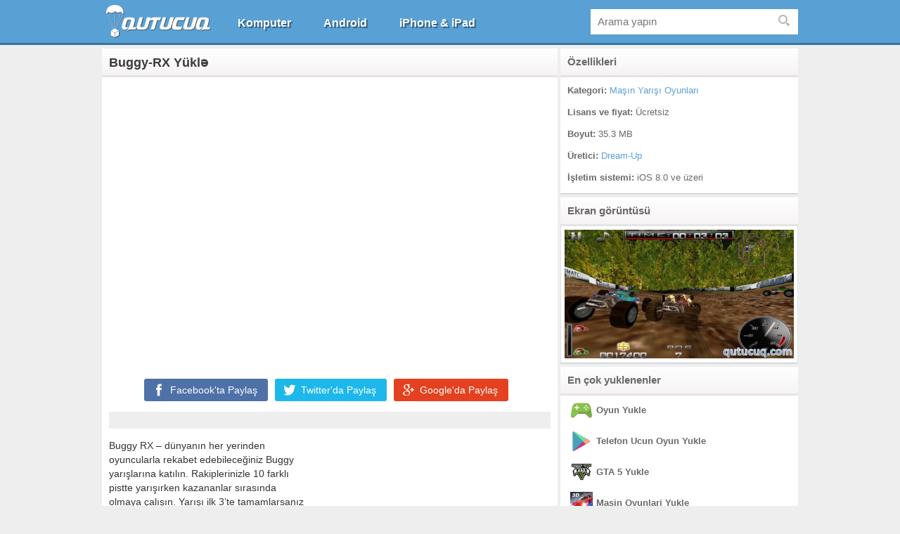

--- FILE ---
content_type: text/html; charset=utf-8
request_url: https://qutucuq.com/buggy-rx-yukl%C9%99/
body_size: 8260
content:
<!doctype html>
<html lang="tr-TR" translate="no">
<head>
	
	<meta name="viewport" content="width=device-width, initial-scale=1.0">
	<meta name="theme-color" content="#36749d">
	<meta name="google" content="notranslate">
	<link rel="shortcut icon" href="https://qutucuq.com/favicon.ico" type="image/x-icon" />
	<link rel="stylesheet" href="https://qutucuq.com/wp-content/themes/qutucuq/style.min.css?ver=1.11" type="text/css" media="screen" />	
	<script async src="//pagead2.googlesyndication.com/pagead/js/adsbygoogle.js"></script>
	<script>(adsbygoogle = window.adsbygoogle || []).push({google_ad_client: "ca-pub-4247518854738202",enable_page_level_ads: true});</script>
	<!--[if IE]><script src="https://cdnjs.cloudflare.com/ajax/libs/html5shiv/3.7.3/html5shiv.min.js"></script><![endif]-->
	<!-- Google tag (gtag.js) -->
	<script async src="https://www.googletagmanager.com/gtag/js?id=G-M35E69F8PF"></script>
	<script>
	  window.dataLayer = window.dataLayer || [];
	  function gtag(){dataLayer.push(arguments);}
	  gtag('js', new Date());

	  gtag('config', 'G-M35E69F8PF');
	</script>
	<link rel="dns-prefetch" href="//www.googletagmanager.com">
	<link rel="dns-prefetch" href="//www.google-analytics.com">
	<link rel="dns-prefetch" href="//fonts.gstatic.com">
	<link rel="dns-prefetch" href="//fonts.googleapis.com">	

	<style>img:is([sizes="auto" i], [sizes^="auto," i]) { contain-intrinsic-size: 3000px 1500px }</style>
	
		<!-- All in One SEO 4.8.4.1 - aioseo.com -->
		<title>Buggy-RX Yüklə - Proqramlar, Oyunlar, Pulsuz Yüklə!</title>
	<meta name="description" content="Buggy RX - dünyanın her yerinden oyuncularla rekabet edebileceğiniz Buggy yarışlarına katılın. Rakiplerinizle 10 farklı pistte yarışırken kazananlar sırasında olmaya çalışın. Yarışı ilk 3&#039;te tamamlarsanız para ödülüne sahip olacaksınız. Birinci gelirseniz sizi ek bir bonus da bekliyor. Her yarışın puanı kaydedilir ve sürekli puanınızı yükselterek dünya sıralamasına girebilirsiniz. Yarışlara katılmadan önce isterseniz Eğitim modunu geçme" />
	<meta name="robots" content="max-image-preview:large" />
	<meta name="author" content="user"/>
	<link rel="canonical" href="https://qutucuq.com/buggy-rx-yukl%c9%99/" />
	<meta name="generator" content="All in One SEO (AIOSEO) 4.8.4.1" />
		<meta property="og:locale" content="tr_TR" />
		<meta property="og:site_name" content="Proqramlar, Oyunlar, Pulsuz Yüklə! -" />
		<meta property="og:type" content="article" />
		<meta property="og:title" content="Buggy-RX Yüklə - Proqramlar, Oyunlar, Pulsuz Yüklə!" />
		<meta property="og:description" content="Buggy RX - dünyanın her yerinden oyuncularla rekabet edebileceğiniz Buggy yarışlarına katılın. Rakiplerinizle 10 farklı pistte yarışırken kazananlar sırasında olmaya çalışın. Yarışı ilk 3&#039;te tamamlarsanız para ödülüne sahip olacaksınız. Birinci gelirseniz sizi ek bir bonus da bekliyor. Her yarışın puanı kaydedilir ve sürekli puanınızı yükselterek dünya sıralamasına girebilirsiniz. Yarışlara katılmadan önce isterseniz Eğitim modunu geçme" />
		<meta property="og:url" content="https://qutucuq.com/buggy-rx-yukl%c9%99/" />
		<meta property="article:published_time" content="2021-03-17T17:15:01+00:00" />
		<meta property="article:modified_time" content="2021-03-17T17:15:01+00:00" />
		<meta name="twitter:card" content="summary" />
		<meta name="twitter:title" content="Buggy-RX Yüklə - Proqramlar, Oyunlar, Pulsuz Yüklə!" />
		<meta name="twitter:description" content="Buggy RX - dünyanın her yerinden oyuncularla rekabet edebileceğiniz Buggy yarışlarına katılın. Rakiplerinizle 10 farklı pistte yarışırken kazananlar sırasında olmaya çalışın. Yarışı ilk 3&#039;te tamamlarsanız para ödülüne sahip olacaksınız. Birinci gelirseniz sizi ek bir bonus da bekliyor. Her yarışın puanı kaydedilir ve sürekli puanınızı yükselterek dünya sıralamasına girebilirsiniz. Yarışlara katılmadan önce isterseniz Eğitim modunu geçme" />
		<script type="application/ld+json" class="aioseo-schema">
			{"@context":"https:\/\/schema.org","@graph":[{"@type":"BlogPosting","@id":"https:\/\/qutucuq.com\/buggy-rx-yukl%c9%99\/#blogposting","name":"Buggy-RX Y\u00fckl\u0259 - Proqramlar, Oyunlar, Pulsuz Y\u00fckl\u0259!","headline":"Buggy-RX Y\u00fckl\u0259","author":{"@id":"https:\/\/qutucuq.com\/author\/user\/#author"},"publisher":{"@id":"https:\/\/qutucuq.com\/#organization"},"image":{"@type":"ImageObject","url":"https:\/\/qutucuq.com\/wp-content\/uploads\/2018\/07\/Buggy-RX-logo.jpg","width":66,"height":66},"datePublished":"2021-03-17T21:15:01+04:00","dateModified":"2021-03-17T21:15:01+04:00","inLanguage":"tr-TR","mainEntityOfPage":{"@id":"https:\/\/qutucuq.com\/buggy-rx-yukl%c9%99\/#webpage"},"isPartOf":{"@id":"https:\/\/qutucuq.com\/buggy-rx-yukl%c9%99\/#webpage"},"articleSection":"Ma\u015f\u0131n Yar\u0131\u015f\u0131 Oyunlar\u0131"},{"@type":"BreadcrumbList","@id":"https:\/\/qutucuq.com\/buggy-rx-yukl%c9%99\/#breadcrumblist","itemListElement":[{"@type":"ListItem","@id":"https:\/\/qutucuq.com#listItem","position":1,"name":"Ev","item":"https:\/\/qutucuq.com","nextItem":{"@type":"ListItem","@id":"https:\/\/qutucuq.com\/iphone-ipad\/#listItem","name":"iPhone &amp; iPad"}},{"@type":"ListItem","@id":"https:\/\/qutucuq.com\/iphone-ipad\/#listItem","position":2,"name":"iPhone &amp; iPad","item":"https:\/\/qutucuq.com\/iphone-ipad\/","nextItem":{"@type":"ListItem","@id":"https:\/\/qutucuq.com\/iphone-ipad\/oyunlar\/#listItem","name":"iPhone &amp; iPad \u00fc\u00e7\u00fcn Oyunlar"},"previousItem":{"@type":"ListItem","@id":"https:\/\/qutucuq.com#listItem","name":"Ev"}},{"@type":"ListItem","@id":"https:\/\/qutucuq.com\/iphone-ipad\/oyunlar\/#listItem","position":3,"name":"iPhone &amp; iPad \u00fc\u00e7\u00fcn Oyunlar","item":"https:\/\/qutucuq.com\/iphone-ipad\/oyunlar\/","nextItem":{"@type":"ListItem","@id":"https:\/\/qutucuq.com\/iphone-ipad\/oyunlar\/masin-yarisi\/#listItem","name":"Ma\u015f\u0131n Yar\u0131\u015f\u0131 Oyunlar\u0131"},"previousItem":{"@type":"ListItem","@id":"https:\/\/qutucuq.com\/iphone-ipad\/#listItem","name":"iPhone &amp; iPad"}},{"@type":"ListItem","@id":"https:\/\/qutucuq.com\/iphone-ipad\/oyunlar\/masin-yarisi\/#listItem","position":4,"name":"Ma\u015f\u0131n Yar\u0131\u015f\u0131 Oyunlar\u0131","item":"https:\/\/qutucuq.com\/iphone-ipad\/oyunlar\/masin-yarisi\/","nextItem":{"@type":"ListItem","@id":"https:\/\/qutucuq.com\/buggy-rx-yukl%c9%99\/#listItem","name":"Buggy-RX Y\u00fckl\u0259"},"previousItem":{"@type":"ListItem","@id":"https:\/\/qutucuq.com\/iphone-ipad\/oyunlar\/#listItem","name":"iPhone &amp; iPad \u00fc\u00e7\u00fcn Oyunlar"}},{"@type":"ListItem","@id":"https:\/\/qutucuq.com\/buggy-rx-yukl%c9%99\/#listItem","position":5,"name":"Buggy-RX Y\u00fckl\u0259","previousItem":{"@type":"ListItem","@id":"https:\/\/qutucuq.com\/iphone-ipad\/oyunlar\/masin-yarisi\/#listItem","name":"Ma\u015f\u0131n Yar\u0131\u015f\u0131 Oyunlar\u0131"}}]},{"@type":"Organization","@id":"https:\/\/qutucuq.com\/#organization","name":"Proqramlar, Oyunlar, Pulsuz Y\u00fckl\u0259!","url":"https:\/\/qutucuq.com\/"},{"@type":"Person","@id":"https:\/\/qutucuq.com\/author\/user\/#author","url":"https:\/\/qutucuq.com\/author\/user\/","name":"user","image":{"@type":"ImageObject","@id":"https:\/\/qutucuq.com\/buggy-rx-yukl%c9%99\/#authorImage","url":"https:\/\/secure.gravatar.com\/avatar\/f37bdd74f444302cd4a44927b1fc7f4c4e225dbee24072556b2cbdddcc2d9e7b?s=96&d=blank&r=g","width":96,"height":96,"caption":"user"}},{"@type":"WebPage","@id":"https:\/\/qutucuq.com\/buggy-rx-yukl%c9%99\/#webpage","url":"https:\/\/qutucuq.com\/buggy-rx-yukl%c9%99\/","name":"Buggy-RX Y\u00fckl\u0259 - Proqramlar, Oyunlar, Pulsuz Y\u00fckl\u0259!","description":"Buggy RX - d\u00fcnyan\u0131n her yerinden oyuncularla rekabet edebilece\u011finiz Buggy yar\u0131\u015flar\u0131na kat\u0131l\u0131n. Rakiplerinizle 10 farkl\u0131 pistte yar\u0131\u015f\u0131rken kazananlar s\u0131ras\u0131nda olmaya \u00e7al\u0131\u015f\u0131n. Yar\u0131\u015f\u0131 ilk 3'te tamamlarsan\u0131z para \u00f6d\u00fcl\u00fcne sahip olacaks\u0131n\u0131z. Birinci gelirseniz sizi ek bir bonus da bekliyor. Her yar\u0131\u015f\u0131n puan\u0131 kaydedilir ve s\u00fcrekli puan\u0131n\u0131z\u0131 y\u00fckselterek d\u00fcnya s\u0131ralamas\u0131na girebilirsiniz. Yar\u0131\u015flara kat\u0131lmadan \u00f6nce isterseniz E\u011fitim modunu ge\u00e7me","inLanguage":"tr-TR","isPartOf":{"@id":"https:\/\/qutucuq.com\/#website"},"breadcrumb":{"@id":"https:\/\/qutucuq.com\/buggy-rx-yukl%c9%99\/#breadcrumblist"},"author":{"@id":"https:\/\/qutucuq.com\/author\/user\/#author"},"creator":{"@id":"https:\/\/qutucuq.com\/author\/user\/#author"},"image":{"@type":"ImageObject","url":"https:\/\/qutucuq.com\/wp-content\/uploads\/2018\/07\/Buggy-RX-logo.jpg","@id":"https:\/\/qutucuq.com\/buggy-rx-yukl%c9%99\/#mainImage","width":66,"height":66},"primaryImageOfPage":{"@id":"https:\/\/qutucuq.com\/buggy-rx-yukl%c9%99\/#mainImage"},"datePublished":"2021-03-17T21:15:01+04:00","dateModified":"2021-03-17T21:15:01+04:00"},{"@type":"WebSite","@id":"https:\/\/qutucuq.com\/#website","url":"https:\/\/qutucuq.com\/","name":"Proqramlar, Oyunlar, Pulsuz Y\u00fckl\u0259!","inLanguage":"tr-TR","publisher":{"@id":"https:\/\/qutucuq.com\/#organization"}}]}
		</script>
		<!-- All in One SEO -->

<link rel='dns-prefetch' href='//ajax.googleapis.com' />
<link rel="alternate" type="application/rss+xml" title="Proqramlar, Oyunlar, Pulsuz Yüklə! &raquo; Buggy-RX Yüklə yorum akışı" href="https://qutucuq.com/buggy-rx-yukl%c9%99/feed/" />
<meta property="og:url" content="https://qutucuq.com/buggy-rx-yukl%c9%99/"/>
<meta property="og:site_name" content="Qutucuq.com"/>
<meta property="og:image" content="https://qutucuq.com/wp-content/uploads/2018/07/Buggy-RX-screen.jpg"/>
<style id='classic-theme-styles-inline-css' type='text/css'>
/*! This file is auto-generated */
.wp-block-button__link{color:#fff;background-color:#32373c;border-radius:9999px;box-shadow:none;text-decoration:none;padding:calc(.667em + 2px) calc(1.333em + 2px);font-size:1.125em}.wp-block-file__button{background:#32373c;color:#fff;text-decoration:none}
</style>
<style id='global-styles-inline-css' type='text/css'>
:root{--wp--preset--aspect-ratio--square: 1;--wp--preset--aspect-ratio--4-3: 4/3;--wp--preset--aspect-ratio--3-4: 3/4;--wp--preset--aspect-ratio--3-2: 3/2;--wp--preset--aspect-ratio--2-3: 2/3;--wp--preset--aspect-ratio--16-9: 16/9;--wp--preset--aspect-ratio--9-16: 9/16;--wp--preset--color--black: #000000;--wp--preset--color--cyan-bluish-gray: #abb8c3;--wp--preset--color--white: #ffffff;--wp--preset--color--pale-pink: #f78da7;--wp--preset--color--vivid-red: #cf2e2e;--wp--preset--color--luminous-vivid-orange: #ff6900;--wp--preset--color--luminous-vivid-amber: #fcb900;--wp--preset--color--light-green-cyan: #7bdcb5;--wp--preset--color--vivid-green-cyan: #00d084;--wp--preset--color--pale-cyan-blue: #8ed1fc;--wp--preset--color--vivid-cyan-blue: #0693e3;--wp--preset--color--vivid-purple: #9b51e0;--wp--preset--gradient--vivid-cyan-blue-to-vivid-purple: linear-gradient(135deg,rgba(6,147,227,1) 0%,rgb(155,81,224) 100%);--wp--preset--gradient--light-green-cyan-to-vivid-green-cyan: linear-gradient(135deg,rgb(122,220,180) 0%,rgb(0,208,130) 100%);--wp--preset--gradient--luminous-vivid-amber-to-luminous-vivid-orange: linear-gradient(135deg,rgba(252,185,0,1) 0%,rgba(255,105,0,1) 100%);--wp--preset--gradient--luminous-vivid-orange-to-vivid-red: linear-gradient(135deg,rgba(255,105,0,1) 0%,rgb(207,46,46) 100%);--wp--preset--gradient--very-light-gray-to-cyan-bluish-gray: linear-gradient(135deg,rgb(238,238,238) 0%,rgb(169,184,195) 100%);--wp--preset--gradient--cool-to-warm-spectrum: linear-gradient(135deg,rgb(74,234,220) 0%,rgb(151,120,209) 20%,rgb(207,42,186) 40%,rgb(238,44,130) 60%,rgb(251,105,98) 80%,rgb(254,248,76) 100%);--wp--preset--gradient--blush-light-purple: linear-gradient(135deg,rgb(255,206,236) 0%,rgb(152,150,240) 100%);--wp--preset--gradient--blush-bordeaux: linear-gradient(135deg,rgb(254,205,165) 0%,rgb(254,45,45) 50%,rgb(107,0,62) 100%);--wp--preset--gradient--luminous-dusk: linear-gradient(135deg,rgb(255,203,112) 0%,rgb(199,81,192) 50%,rgb(65,88,208) 100%);--wp--preset--gradient--pale-ocean: linear-gradient(135deg,rgb(255,245,203) 0%,rgb(182,227,212) 50%,rgb(51,167,181) 100%);--wp--preset--gradient--electric-grass: linear-gradient(135deg,rgb(202,248,128) 0%,rgb(113,206,126) 100%);--wp--preset--gradient--midnight: linear-gradient(135deg,rgb(2,3,129) 0%,rgb(40,116,252) 100%);--wp--preset--font-size--small: 13px;--wp--preset--font-size--medium: 20px;--wp--preset--font-size--large: 36px;--wp--preset--font-size--x-large: 42px;--wp--preset--spacing--20: 0.44rem;--wp--preset--spacing--30: 0.67rem;--wp--preset--spacing--40: 1rem;--wp--preset--spacing--50: 1.5rem;--wp--preset--spacing--60: 2.25rem;--wp--preset--spacing--70: 3.38rem;--wp--preset--spacing--80: 5.06rem;--wp--preset--shadow--natural: 6px 6px 9px rgba(0, 0, 0, 0.2);--wp--preset--shadow--deep: 12px 12px 50px rgba(0, 0, 0, 0.4);--wp--preset--shadow--sharp: 6px 6px 0px rgba(0, 0, 0, 0.2);--wp--preset--shadow--outlined: 6px 6px 0px -3px rgba(255, 255, 255, 1), 6px 6px rgba(0, 0, 0, 1);--wp--preset--shadow--crisp: 6px 6px 0px rgba(0, 0, 0, 1);}:where(.is-layout-flex){gap: 0.5em;}:where(.is-layout-grid){gap: 0.5em;}body .is-layout-flex{display: flex;}.is-layout-flex{flex-wrap: wrap;align-items: center;}.is-layout-flex > :is(*, div){margin: 0;}body .is-layout-grid{display: grid;}.is-layout-grid > :is(*, div){margin: 0;}:where(.wp-block-columns.is-layout-flex){gap: 2em;}:where(.wp-block-columns.is-layout-grid){gap: 2em;}:where(.wp-block-post-template.is-layout-flex){gap: 1.25em;}:where(.wp-block-post-template.is-layout-grid){gap: 1.25em;}.has-black-color{color: var(--wp--preset--color--black) !important;}.has-cyan-bluish-gray-color{color: var(--wp--preset--color--cyan-bluish-gray) !important;}.has-white-color{color: var(--wp--preset--color--white) !important;}.has-pale-pink-color{color: var(--wp--preset--color--pale-pink) !important;}.has-vivid-red-color{color: var(--wp--preset--color--vivid-red) !important;}.has-luminous-vivid-orange-color{color: var(--wp--preset--color--luminous-vivid-orange) !important;}.has-luminous-vivid-amber-color{color: var(--wp--preset--color--luminous-vivid-amber) !important;}.has-light-green-cyan-color{color: var(--wp--preset--color--light-green-cyan) !important;}.has-vivid-green-cyan-color{color: var(--wp--preset--color--vivid-green-cyan) !important;}.has-pale-cyan-blue-color{color: var(--wp--preset--color--pale-cyan-blue) !important;}.has-vivid-cyan-blue-color{color: var(--wp--preset--color--vivid-cyan-blue) !important;}.has-vivid-purple-color{color: var(--wp--preset--color--vivid-purple) !important;}.has-black-background-color{background-color: var(--wp--preset--color--black) !important;}.has-cyan-bluish-gray-background-color{background-color: var(--wp--preset--color--cyan-bluish-gray) !important;}.has-white-background-color{background-color: var(--wp--preset--color--white) !important;}.has-pale-pink-background-color{background-color: var(--wp--preset--color--pale-pink) !important;}.has-vivid-red-background-color{background-color: var(--wp--preset--color--vivid-red) !important;}.has-luminous-vivid-orange-background-color{background-color: var(--wp--preset--color--luminous-vivid-orange) !important;}.has-luminous-vivid-amber-background-color{background-color: var(--wp--preset--color--luminous-vivid-amber) !important;}.has-light-green-cyan-background-color{background-color: var(--wp--preset--color--light-green-cyan) !important;}.has-vivid-green-cyan-background-color{background-color: var(--wp--preset--color--vivid-green-cyan) !important;}.has-pale-cyan-blue-background-color{background-color: var(--wp--preset--color--pale-cyan-blue) !important;}.has-vivid-cyan-blue-background-color{background-color: var(--wp--preset--color--vivid-cyan-blue) !important;}.has-vivid-purple-background-color{background-color: var(--wp--preset--color--vivid-purple) !important;}.has-black-border-color{border-color: var(--wp--preset--color--black) !important;}.has-cyan-bluish-gray-border-color{border-color: var(--wp--preset--color--cyan-bluish-gray) !important;}.has-white-border-color{border-color: var(--wp--preset--color--white) !important;}.has-pale-pink-border-color{border-color: var(--wp--preset--color--pale-pink) !important;}.has-vivid-red-border-color{border-color: var(--wp--preset--color--vivid-red) !important;}.has-luminous-vivid-orange-border-color{border-color: var(--wp--preset--color--luminous-vivid-orange) !important;}.has-luminous-vivid-amber-border-color{border-color: var(--wp--preset--color--luminous-vivid-amber) !important;}.has-light-green-cyan-border-color{border-color: var(--wp--preset--color--light-green-cyan) !important;}.has-vivid-green-cyan-border-color{border-color: var(--wp--preset--color--vivid-green-cyan) !important;}.has-pale-cyan-blue-border-color{border-color: var(--wp--preset--color--pale-cyan-blue) !important;}.has-vivid-cyan-blue-border-color{border-color: var(--wp--preset--color--vivid-cyan-blue) !important;}.has-vivid-purple-border-color{border-color: var(--wp--preset--color--vivid-purple) !important;}.has-vivid-cyan-blue-to-vivid-purple-gradient-background{background: var(--wp--preset--gradient--vivid-cyan-blue-to-vivid-purple) !important;}.has-light-green-cyan-to-vivid-green-cyan-gradient-background{background: var(--wp--preset--gradient--light-green-cyan-to-vivid-green-cyan) !important;}.has-luminous-vivid-amber-to-luminous-vivid-orange-gradient-background{background: var(--wp--preset--gradient--luminous-vivid-amber-to-luminous-vivid-orange) !important;}.has-luminous-vivid-orange-to-vivid-red-gradient-background{background: var(--wp--preset--gradient--luminous-vivid-orange-to-vivid-red) !important;}.has-very-light-gray-to-cyan-bluish-gray-gradient-background{background: var(--wp--preset--gradient--very-light-gray-to-cyan-bluish-gray) !important;}.has-cool-to-warm-spectrum-gradient-background{background: var(--wp--preset--gradient--cool-to-warm-spectrum) !important;}.has-blush-light-purple-gradient-background{background: var(--wp--preset--gradient--blush-light-purple) !important;}.has-blush-bordeaux-gradient-background{background: var(--wp--preset--gradient--blush-bordeaux) !important;}.has-luminous-dusk-gradient-background{background: var(--wp--preset--gradient--luminous-dusk) !important;}.has-pale-ocean-gradient-background{background: var(--wp--preset--gradient--pale-ocean) !important;}.has-electric-grass-gradient-background{background: var(--wp--preset--gradient--electric-grass) !important;}.has-midnight-gradient-background{background: var(--wp--preset--gradient--midnight) !important;}.has-small-font-size{font-size: var(--wp--preset--font-size--small) !important;}.has-medium-font-size{font-size: var(--wp--preset--font-size--medium) !important;}.has-large-font-size{font-size: var(--wp--preset--font-size--large) !important;}.has-x-large-font-size{font-size: var(--wp--preset--font-size--x-large) !important;}
:where(.wp-block-post-template.is-layout-flex){gap: 1.25em;}:where(.wp-block-post-template.is-layout-grid){gap: 1.25em;}
:where(.wp-block-columns.is-layout-flex){gap: 2em;}:where(.wp-block-columns.is-layout-grid){gap: 2em;}
:root :where(.wp-block-pullquote){font-size: 1.5em;line-height: 1.6;}
</style>
<style id='akismet-widget-style-inline-css' type='text/css'>

			.a-stats {
				--akismet-color-mid-green: #357b49;
				--akismet-color-white: #fff;
				--akismet-color-light-grey: #f6f7f7;

				max-width: 350px;
				width: auto;
			}

			.a-stats * {
				all: unset;
				box-sizing: border-box;
			}

			.a-stats strong {
				font-weight: 600;
			}

			.a-stats a.a-stats__link,
			.a-stats a.a-stats__link:visited,
			.a-stats a.a-stats__link:active {
				background: var(--akismet-color-mid-green);
				border: none;
				box-shadow: none;
				border-radius: 8px;
				color: var(--akismet-color-white);
				cursor: pointer;
				display: block;
				font-family: -apple-system, BlinkMacSystemFont, 'Segoe UI', 'Roboto', 'Oxygen-Sans', 'Ubuntu', 'Cantarell', 'Helvetica Neue', sans-serif;
				font-weight: 500;
				padding: 12px;
				text-align: center;
				text-decoration: none;
				transition: all 0.2s ease;
			}

			/* Extra specificity to deal with TwentyTwentyOne focus style */
			.widget .a-stats a.a-stats__link:focus {
				background: var(--akismet-color-mid-green);
				color: var(--akismet-color-white);
				text-decoration: none;
			}

			.a-stats a.a-stats__link:hover {
				filter: brightness(110%);
				box-shadow: 0 4px 12px rgba(0, 0, 0, 0.06), 0 0 2px rgba(0, 0, 0, 0.16);
			}

			.a-stats .count {
				color: var(--akismet-color-white);
				display: block;
				font-size: 1.5em;
				line-height: 1.4;
				padding: 0 13px;
				white-space: nowrap;
			}
		
</style>
<link rel='shortlink' href='https://qutucuq.com/?p=34012' />
</head>

<body>
<div id="wrapper">
	<nav id="navigation">
		<div class="navigation">
			<div class="logo">
						
				<a href="https://qutucuq.com/" title="Anasayfa">
					<img src="https://qutucuq.com/wp-content/themes/qutucuq/images/qutucuq-logo.png" alt="Yukle" width="155" height="48">
				</a>			
						</div>	
			<div id="menu" class="close">
				<ul class="menu">
					<li id="windows"><a href="https://qutucuq.com/" title="Komputer ucun Yukle">Komputer</a></li>
					<li id="android"><a href="https://qutucuq.com/android/" title="Android ucun Yukle">Android</a></li>
					<li id="ios"><a href="https://qutucuq.com/iphone-ipad/" title="iPhone &amp; iPad ucun Yukle">iPhone &amp; iPad</a></li>
				</ul>
			</div>
		<div id="search-toggle" class="close">
			<div class="search">	
	<form role="search" method="get" id="searchform" class="searchform" action="https://qutucuq.com">
		<div>
			<input type="text" value="" name="s" id="s" placeholder="Arama yapın">
			<input type="submit" id="searchsubmit" class="sprite" value="">
		</div>
	</form>
</div>		</div>
				</div>
	</nav>	<section id="main">
		<section id="post-content" class="single">
					<h1 class="heading">Buggy-RX Yüklə</h1>
									<div class="ad center a580x400 padding0"><!-- 580x400-qutucuq-single --><ins class="adsbygoogle" style="display:inline-block;width:580px;height:400px" data-ad-client="ca-pub-4247518854738202" data-ad-slot="4130736773"></ins><script>(adsbygoogle = window.adsbygoogle || []).push({});</script></div>			
					        <div class="container">		
			<ul class="social">			
				<li class="facebook"><span class="sprite"></span><a rel="nofollow" href="https://www.facebook.com/dialog/share?app_id=1337178009674646&display=popup&href=https://qutucuq.com/buggy-rx-yukl%c9%99/" target="_blank" title="Facebook'ta paylaş" onclick="javascript:window.open(this.href,'', 'menubar=no,toolbar=no,resizable=yes,scrollbars=yes,height=600,width=600');return false;"><i class="name">Facebook'ta </i>Paylaş</a></li>
				<li class="twitter"><span class="sprite"></span><a rel="nofollow" href="https://twitter.com/intent/tweet?hashtags=qutucuq&original_referer=https://qutucuq.com/buggy-rx-yukl%c9%99/&text=Buggy-RX Yüklə&url=https://qutucuq.com/buggy-rx-yukl%c9%99/&via=qutucuqcom" target="_blank" title="Twitter'da Paylaş" onclick="javascript:window.open(this.href,'', 'menubar=no,toolbar=no,resizable=yes,scrollbars=yes,height=600,width=600');return false;"><i class="name">Twitter'da </i>Paylaş</a></li>
								<li class="google"><span class="sprite"></span><a rel="nofollow" href="https://plus.google.com/share?url=https://qutucuq.com/buggy-rx-yukl%c9%99/" target="_blank" title="Google'da Paylaş" onclick="javascript:window.open(this.href,'', 'menubar=no,toolbar=no,resizable=yes,scrollbars=yes,height=600,width=600');return false;"><i class="name">Google'da </i>Paylaş</a></li>
							</ul>
			<div class="entry">
				<script>var ratings_activated=true;</script>					
				<div id="bar"></div>
												<div class="the-content">
															<div class="ad single a336x280"><!-- 336x280-qutucuq-single --><ins class="adsbygoogle" style="display:inline-block;width:336px;height:280px" data-ad-client="ca-pub-4247518854738202" data-ad-slot="1037669572"></ins><script>(adsbygoogle = window.adsbygoogle || []).push({});</script></div>					
									<p>Buggy RX &#8211; dünyanın her yerinden oyuncularla rekabet edebileceğiniz Buggy yarışlarına katılın. Rakiplerinizle 10 farklı pistte yarışırken kazananlar sırasında olmaya çalışın. Yarışı ilk 3&#8217;te tamamlarsanız para ödülüne sahip olacaksınız. Birinci gelirseniz sizi ek bir bonus da bekliyor. Her yarışın puanı kaydedilir ve sürekli puanınızı yükselterek dünya sıralamasına girebilirsiniz. Yarışlara katılmadan önce isterseniz Eğitim modunu geçme fırsatınız olacak. Oyunu yükledikten hemen sonra zorluk seviyesini seçin ve oynamaya başlayın.</p>
				</div>
				<div class="the-content bottom">					
																		<div class="button yukle" style="font-size: 18px;"><a onclick="window.open('https://qutucuq.com/yukle/?id=34012/','_blank');" href="https://qutucuq.com/buggy-rx-yukl%c9%99/yukle"><span class="sprite"></span>Yukle</a></div>
																	<div class="ad center responsive links"><!-- responsive-qutucuq-links-single --><ins class="adsbygoogle" style="display:block" data-ad-client="ca-pub-4247518854738202" data-ad-slot="1304219575" data-ad-format="link"></ins><script>(adsbygoogle = window.adsbygoogle || []).push({});</script></div>			
															
				</div>
					<ul class="related">
		<div class="seperator both inner">
			Bunlara da bakın 
		</div>				 
		<li class="post"><a href="https://qutucuq.com/carx-drift-racing-yukl%c9%99/" title="CarX Drift Racing Yüklə"><div class="inner sprite"><img width="66" height="66" src="https://qutucuq.com/wp-content/themes/qutucuq/images/spinner-w.gif" class="lazy wp-post-image" alt="CarX Drift Racing Yüklə" decoding="async" data-src="https://qutucuq.com/wp-content/uploads/2016/04/CarX-Drift-Racing-logo.jpg" /></div><div class="title">CarX Drift Racing Yüklə</div></a></li><li class="post"><a href="https://qutucuq.com/need-for-speed-no-limits-ios-yukl%c9%99/" title="Need for Speed No Limits Yüklə"><div class="inner sprite"><img width="66" height="66" src="https://qutucuq.com/wp-content/themes/qutucuq/images/spinner-w.gif" class="lazy wp-post-image" alt="Need for Speed No Limits Yüklə" decoding="async" data-src="https://qutucuq.com/wp-content/uploads/2018/07/Need-for-Speed-No-Limits-logo-1.jpg" /></div><div class="title">Need for Speed No Limits Yüklə</div></a></li><li class="post"><a href="https://qutucuq.com/crazy-quad-yukl%c9%99/" title="Crazy Quad Yüklə"><div class="inner sprite"><img width="66" height="66" src="https://qutucuq.com/wp-content/themes/qutucuq/images/spinner-w.gif" class="lazy wp-post-image" alt="Crazy Quad Yüklə" decoding="async" data-src="https://qutucuq.com/wp-content/uploads/2018/07/Crazy-Quad-logo.jpg" /></div><div class="title">Crazy Quad Yüklə</div></a></li><li class="post"><a href="https://qutucuq.com/hill-climb-racing-ios-yukl%c9%99/" title="Hill Climb Racing Yüklə"><div class="inner sprite"><img width="66" height="66" src="https://qutucuq.com/wp-content/themes/qutucuq/images/spinner-w.gif" class="lazy wp-post-image" alt="Hill Climb Racing Yüklə" decoding="async" loading="lazy" data-src="https://qutucuq.com/wp-content/uploads/2015/01/Hill-Climb-Racing-66x66.jpg" /></div><div class="title">Hill Climb Racing Yüklə</div></a></li>				
	</ul>
				</div>		
			<div class="seperator both last">
	<span class="icon comments"></span>Yorum yapabilirsiniz</div>
<div id="respond">
	<div class="cancel-comment-reply">
		<a rel="nofollow" id="cancel-comment-reply-link" href="/buggy-rx-yukl%C9%99/#respond" style="display:none;">Cevabı iptal etmek için tıklayın.</a>	</div>

	<form action="https://qutucuq.com/wp-comments-post.php" method="post" id="commentform">
				<div class="label">
			<input type="text" name="author" id="author" value="" size="22" tabindex="1" placeholder="Adınız (yazılmalı)" aria-required="true" required />
			<label for="author">Adınız (yazılmalı)</label>
		</div>

		<div class="label">
			<input type="text" name="email" id="email" value="" size="22" tabindex="2" placeholder="E-Mail (yazılmalı)" aria-required="true" required />
			<label for="email">E-Mail (yazılmalı)</label>
		</div>

		
		<div class="label"><textarea name="comment" id="comment" cols="58" rows="10" tabindex="4" placeholder="Yorumunuzu buraya yazın..." required></textarea></div>
		
		<div class="label">
			<input style="width: auto;" id="wp-comment-cookies-consent" name="wp-comment-cookies-consent" type="checkbox" value="yes" checked required>
			<label style="display: inline-block;" for="wp-comment-cookies-consent">Kullanım Şartlarını kabul ediyorum</label>
		</div>

		<div class="label"><input name="submit" type="submit" id="submit" tabindex="5" value="Yorumu Gönder" class="button submit-comment"/><input type='hidden' name='comment_post_ID' value='34012' id='comment_post_ID' />
<input type='hidden' name='comment_parent' id='comment_parent' value='0' />
</div>
		<p style="display: none;"><input type="hidden" id="akismet_comment_nonce" name="akismet_comment_nonce" value="70c719ce70" /></p><p style="display: none !important;" class="akismet-fields-container" data-prefix="ak_"><label>&#916;<textarea name="ak_hp_textarea" cols="45" rows="8" maxlength="100"></textarea></label><input type="hidden" id="ak_js_1" name="ak_js" value="219"/><script>document.getElementById( "ak_js_1" ).setAttribute( "value", ( new Date() ).getTime() );</script></p>	</form>
</div>
		</div>						
	</section>
	<aside id="sidebar" class="single">
			<div id="details">
			<h2 class="heading">Özellikleri</h2>
			<ul class="details">
				<li class="detail">
					<span>Kategori:</span> <a href="https://qutucuq.com/iphone-ipad/oyunlar/masin-yarisi/" rel="category tag">Maşın Yarışı Oyunları</a>				</li>
				<li class="detail">
					
					<span>Lisans ve fiyat:</span> Ücretsiz								<li class="detail">
					<span>Boyut:</span> 35.3 MB				</li>
								<li class="detail">
					<span>Üretici:</span> <a href="https://www.google.az/search?q=Dream-Up" target="_blank" rel="nofollow">Dream-Up</a>
				</li>
								<li class="detail">
					<span>İşletim sistemi:</span> iOS 8.0 ve üzeri				</li>
								<div class="tags detail"></div>
			</ul>
		</div>
		<div id="screenshot">
			<h2 class="heading">Ekran görüntüsü</h2>
			<div class="screenshot sidebar-block">
				<div class="relative">
					<div class="over"></div>
					<img width="445" height="250" src="https://qutucuq.com/wp-content/uploads/2018/07/Buggy-RX-screen-445x250.jpg" title="Buggy-RX ekran görüntüsüne bak" alt="Buggy-RX ekran görüntüsü">
				</div>
			</div>
		</div>
<script>var screenshot="https://qutucuq.com/wp-content/uploads/2018/07/Buggy-RX-screen.jpg";</script><h3 class="heading">En çok yuklenenler</h3>
<ul class="with-icons">
	<li>
		<span class="popular-sprite sprite-games"></span>
		<a title="Oyun Yukle" href="https://qutucuq.com/tag/oyun-yukle/">Oyun Yukle</a>
	</li>
	<li>
		<span class="popular-sprite sprite-phone-games"></span>
		<a title="Telefon Ucun Oyun Yukle" href="https://qutucuq.com/tag/telefon-ucun-oyunlar-yukle/">Telefon Ucun Oyun Yukle</a>
	</li>
	<li>
		<span class="popular-sprite sprite-gta-5"></span>
		<a title="GTA 5 Yukle" href="https://qutucuq.com/gta-5-yuklə/">GTA 5 Yukle</a>
	</li>
	<li>
		<span class="popular-sprite sprite-car-games"></span>
		<a title="Masin Oyunlari Yukle" href="https://qutucuq.com/oyunlar/masin-yarisi/">Masin Oyunlari Yukle</a>
	</li>
	<li>
		<span class="popular-sprite sprite-milyoncu"></span>
		<a title="Milyoncu Oyunu Yukle" href="https://qutucuq.com/milyoncu-yuklə/">Milyoncu Oyunu Yukle</a>
	</li>
	<li>
		<span class="popular-sprite sprite-instagram"></span>
		<a title="Instagram Yukle" href="https://qutucuq.com/instagram-android-yuklə/">Instagram Yukle</a>
	</li>
	<li>
		<span class="popular-sprite sprite-whatsapp"></span>
		<a title="Whatsapp Yukle" href="https://qutucuq.com/tag/whatsapp-yukle/">Whatsapp Yukle</a>
	</li>
	<li>
		<span class="popular-sprite sprite-whatsapp-plus"></span>
		<a title="Whatsapp Plus Yukle" href="https://qutucuq.com/whatsapp-plus-yuklə/">Whatsapp Plus Yukle</a>
	</li>
	<li>
		<span class="popular-sprite sprite-wallpaper"></span>
		<a title="Ekran Sekilleri" href="https://qutucuq.com/tag/telefon-ucun-ekran-sekilleri-yukle/">Ekran Sekilleri</a>
	</li>
</ul>	</aside>	
	</section>
<footer>
	<section id="footer">	
		<ul class="social">				
			<li class="google"><span class="sprite"></span><a rel="nofollow" href="https://plus.google.com/+Qutucuqcom" target="_blank" title="Google Plus">Google+</a></li>
			<li class="facebook"><span class="sprite"></span><a rel="nofollow" href="https://www.facebook.com/qutucuqcom" target="_blank" title="Facebook">Facebook</a></li>
			<li class="twitter"><span class="sprite"></span><a rel="nofollow" href="https://twitter.com/qutucuqcom" target="_blank" title="Twitter">Twitter</a></li>
		</ul>		
		<div class="copyright">&copy; 2014 - 2026 Qutucuq.com - Tüm hakları saklıdır.</div>	
		<a class="policy" title="Kullanım Şartları ve Gizlilik Sözleşmesi" href="https://qutucuq.com/qutucuq-com-kullanim-sartlari/">Kullanım Şartları ve Gizlilik Sözleşmesi</a>
			</section>
</footer>	
</div>
<script>var ajax_object = {"ajax_url":"https://qutucuq.com/wp-admin/admin-ajax.php","ajax_nonce":"08fbfaf7e2","post_id":"34012"};</script><script type="speculationrules">
{"prefetch":[{"source":"document","where":{"and":[{"href_matches":"\/*"},{"not":{"href_matches":["\/wp-*.php","\/wp-admin\/*","\/wp-content\/uploads\/*","\/wp-content\/*","\/wp-content\/plugins\/*","\/wp-content\/themes\/qutucuq\/*","\/*\\?(.+)"]}},{"not":{"selector_matches":"a[rel~=\"nofollow\"]"}},{"not":{"selector_matches":".no-prefetch, .no-prefetch a"}}]},"eagerness":"conservative"}]}
</script>
<script type="text/javascript" src="https://ajax.googleapis.com/ajax/libs/jquery/1.8.1/jquery.min.js?ver=1.8.1" id="jquery-js"></script>
<script type="text/javascript" src="https://qutucuq.com/wp-content/themes/qutucuq/js/qutucuq.min.js?ver=1.01" id="ajax-script-qutucuq-js"></script>
<script type="text/javascript" src="https://qutucuq.com/wp-content/themes/qutucuq/js/single.min.js?ver=1.01" id="ajax-script-single-js"></script>
<script type="text/javascript" src="https://qutucuq.com/wp-includes/js/comment-reply.min.js?ver=6.8.3" id="comment-reply-js" async="async" data-wp-strategy="async"></script>
<script defer type="text/javascript" src="https://qutucuq.com/wp-content/plugins/akismet/_inc/akismet-frontend.js?ver=1751794504" id="akismet-frontend-js"></script>
<script defer src="https://static.cloudflareinsights.com/beacon.min.js/vcd15cbe7772f49c399c6a5babf22c1241717689176015" integrity="sha512-ZpsOmlRQV6y907TI0dKBHq9Md29nnaEIPlkf84rnaERnq6zvWvPUqr2ft8M1aS28oN72PdrCzSjY4U6VaAw1EQ==" data-cf-beacon='{"version":"2024.11.0","token":"aabfc392ce274c64b0daa953bee7bd3f","r":1,"server_timing":{"name":{"cfCacheStatus":true,"cfEdge":true,"cfExtPri":true,"cfL4":true,"cfOrigin":true,"cfSpeedBrain":true},"location_startswith":null}}' crossorigin="anonymous"></script>
</body>
</html>

--- FILE ---
content_type: text/html; charset=utf-8
request_url: https://www.google.com/recaptcha/api2/aframe
body_size: 265
content:
<!DOCTYPE HTML><html><head><meta http-equiv="content-type" content="text/html; charset=UTF-8"></head><body><script nonce="dsh4exhZhrLgL2Hs0kVCQQ">/** Anti-fraud and anti-abuse applications only. See google.com/recaptcha */ try{var clients={'sodar':'https://pagead2.googlesyndication.com/pagead/sodar?'};window.addEventListener("message",function(a){try{if(a.source===window.parent){var b=JSON.parse(a.data);var c=clients[b['id']];if(c){var d=document.createElement('img');d.src=c+b['params']+'&rc='+(localStorage.getItem("rc::a")?sessionStorage.getItem("rc::b"):"");window.document.body.appendChild(d);sessionStorage.setItem("rc::e",parseInt(sessionStorage.getItem("rc::e")||0)+1);localStorage.setItem("rc::h",'1768783333406');}}}catch(b){}});window.parent.postMessage("_grecaptcha_ready", "*");}catch(b){}</script></body></html>

--- FILE ---
content_type: text/css
request_url: https://qutucuq.com/wp-content/themes/qutucuq/style.min.css?ver=1.11
body_size: 5288
content:
*{margin:0;padding:0}article,aside,footer,header,nav,section{display:block}body{margin:0;background:#eee;font-family:arial,sans-serif;color:#333;font-size:14px;line-height:18px}h1,h2,h3,h4,h5,h6{font-weight:700;clear:both;color:#333}a{text-decoration:none}a:link,a:visited{color:#36749d}a:active,a:hover{color:#59a0d4;text-decoration:underline}p{margin-bottom:5px}li{padding-left:5px}#wrapper{margin:0;padding:0}.icon,.sprite{background-image:url(images/sprite-second.png);background-repeat:no-repeat}.popular-sprite{background-image:url(images/icons/popular-sprite.png);background-repeat:no-repeat;width:32px;height:32px;float:left;padding-right:5px}.sprite-car-games{width:32px;height:32px;background-position:-5px -5px}.sprite-games{width:32px;height:32px;background-position:-5px -47px}.sprite-gta-5{width:32px;height:32px;background-position:-5px -89px}.sprite-instagram{width:32px;height:32px;background-position:-5px -131px}.sprite-milyoncu{width:32px;height:32px;background-position:-5px -173px}.sprite-phone-games{width:32px;height:32px;background-position:-5px -215px}.sprite-wallpaper{width:32px;height:32px;background-position:-5px -257px}.sprite-whatsapp{width:32px;height:32px;background-position:-5px -299px}.sprite-whatsapp-pc{width:32px;height:32px;background-position:-5px -341px}.sprite-whatsapp-plus{width:32px;height:32px;background-position:-5px -383px}header{padding:12px 0 0 0;margin:0 0 10px 0;overflow:hidden;height:103px}.logo{float:left;padding:0 0 0 5px;margin-right:10px}.logo:hover{background:#36749d}.logo a{float:left;font-size:24px}.logo img{margin:6px 0}nav{width:100%;margin:0 auto;background:#59a0d4;border-bottom:3px solid #36749d;overflow:hidden}nav .navigation{width:990px;margin:auto;display:block}nav #menu,nav .menu{float:left;margin:0 auto;font-size:16px;font-weight:700}nav #menu ul{margin:0;padding:0;list-style:none;line-height:normal;float:left}nav #menu li{display:block;float:left}nav #menu li:hover{background:#38739d}nav #menu li:hover a{text-decoration:none}nav #menu a{display:block;float:left;margin-right:5px;padding:23.5px 18px 19.5px 18px;text-transform:none;color:#feffff;text-shadow:.1em .1em .05em #2e5c80}#android.a{background-color:#36749d}#ios.i{background-color:#36749d}#windows.w{background-color:#36749d}.search{float:right;width:295px;margin-top:13px}.search #searchform{width:306px}.search #s{padding:4px 5px 4px 10px;border:0;height:28px;float:left;width:280px;background:#fff;font-size:15px;line-height:30px}.search #searchsubmit{position:absolute;width:20px;height:20px;margin:8px 0 0 267px;border:none;background-color:transparent;background-position:-158px -5px;background-repeat:no-repeat;display:block}.posts .search{margin:10px auto;float:none}.posts .search #s{border:1px solid #cbcbcb}#main{width:990px;margin:0 auto;overflow:hidden;margin-top:5px}#content{display:inline-block;width:580px;margin-right:5px;float:left}#content .posts{width:580px;overflow:hidden;border-right:1px solid #e4e4e4}#page{display:inline-block;width:100%}.versions{text-align:center;margin:3px auto;width:440px}.versions a{height:39px;padding:5px 5px 0 5px;display:inline-block;color:#fff;text-shadow:-1px 1px 3px rgba(59,59,59,.85);border-bottom:1px solid;border-radius:5px;margin:0 1px}.versions a strong{float:left}.versions a span{display:block;width:100%;float:left}.versions .os{text-align:center;font-size:15px;padding-top:2px}.versions .ucun{font-size:12px;font-weight:500;line-height:12px}.versions .icon{float:right;width:32px;height:32px}.versions .android{width:106px;background:#62b030;border-color:#589e2a}.versions .android.a{box-shadow:0 3px 3px 0 #589e2a;border:1px solid #589e2a;border-bottom:3px solid #589e2a}.versions .android:hover{background-color:#589e2a}.versions .android.a:hover{cursor:default;background:#62b030}.versions .android strong{width:71px;padding-left:3px}.versions .android .icon{background-position:-5px -5px}.versions .ios{width:144px;background:#c8c6be;border-color:#b4b2aa}.versions .ios.i{box-shadow:0 3px 3px 0 #b4b2aa;border:1px solid #b4b2aa;border-bottom:3px solid #b4b2aa}.versions .ios:hover{background:#b4b2aa}.versions .ios.i:hover{cursor:default;background:#c8c6be}.versions .ios strong{width:105px;padding-left:5px}.versions .ios .icon{background-position:-47px -47px}.versions .windows{width:115px;background:#ec81ec;border-color:#d674d6}.versions .windows.w{box-shadow:0 3px 3px 0 #d674d6;border:1px solid #d674d6;border-bottom:3px solid #d674d6}.versions .windows:hover{background:#d674d6}.versions .windows.w:hover{cursor:default;background:#ec81ec}.versions .windows strong{width:80px;padding-left:3px}.versions .windows .icon{background-position:-89px -47px}.posts{padding:0;background:#fff;border-bottom:1px solid #cbcbcb;-webkit-box-shadow:0 1px 0 0 #e2e2e2;box-shadow:0 1px 0 0 #e2e2e2;overflow:hidden}.description,.post{margin:0;padding:10px;border-bottom:1px solid #dadada;overflow:hidden;list-style-type:none}.description:empty{padding:0;border:none}.post:hover{border-bottom:2px solid rgba(89,160,212,.75);padding-bottom:9px}.post .left{margin:2px 0 0 0;float:left;width:66px;border:1px solid #eee;padding:5px;overflow:hidden}.post .left .thumbnail{margin:0;padding:0}.post .inner{background-position:-184px -5px;float:left}.related .post .inner{float:none;margin:auto;margin-bottom:5px;display:inline-flex}.post .inner:empty{height:66px;width:66px}.referatlar .post .inner:empty{background-position:-79px -89px}.post .left .thumbnail img{-webkit-border-radius:5px;border-radius:5px;display:block}.post .right{margin:0 0 0 90px;padding:0;width:auto}.post .right .title a{margin:0 0 5px 0;padding:0;color:#3b3b3b;font-size:16px;font-weight:600;font-size:15px}.post .right .title a:hover{color:#59a0d4}.post .right .excerpt{margin:0;padding:0}.post .right .excerpt p{margin:0;padding:0;font-size:14px;line-height:18px}.post .right .details{overflow:hidden;margin:0;padding:0}.post .right .category{float:right;margin:5px 0 0 0;color:#a8a8a8}.post .right .category a{color:#a8a8a8}.post .right .category a:hover{color:#36749d}.oyna-button{padding:5px 15px;border:1px solid #36749d;border-radius:3px;color:#fff;background-color:#59a0d4}.oyna-button:hover{cursor:pointer;text-decoration:none;background-color:#36749d}.post .oyna-button{float:right}.entry .oyna-button{padding:10px 15px;margin:auto;margin-bottom:10px;width:60px;text-align:center;font-size:18px}.entry .oyna-button a,.post .oyna-button{color:#fff}.entry .oyna-button:hover a{text-decoration:none}.pagination{background:#fff;padding:12px 1px 13px 7px;float:right;margin-right:5px}.pagination a{color:#333;font-size:14px;padding:4px 10px;border-radius:3px;border:1px solid #59a0d4}.pagination a:hover{background-color:#59a0d4;color:#fff}.pagination .current{padding:4px 10px;border-bottom:2px solid #36749d;border-radius:3px;color:#3b3b3b;background:#59a0d4;color:#fff}.pagination .page-numbers{padding-left:10px}.pagination .page-numbers.dots{padding-left:0}.heading{font-size:16px;color:#696969;margin:0;padding:0;border-bottom:3px solid #e4e4e4;background:-ms-linear-gradient(top,#fff 0,#f6f3f3 100%);background:-moz-linear-gradient(top,#fff 0,#f6f3f3 100%);background:-o-linear-gradient(top,#fff 0,#f6f3f3 100%);background:-webkit-gradient(linear,left top,left bottom,color-stop(0,#fff),color-stop(1,#f6f3f3));background:-webkit-linear-gradient(top,#fff 0,#f6f3f3 100%);background:linear-gradient(to bottom,#fff 0,#f6f3f3 100%)}.heading a{color:#696969}.heading:hover a{color:#59a0d4}.heading a:after{content:'\2605';color:#59a0d4;padding-left:5px}.heading:hover a:after{content:'\2192';font-family:monospace;font-size:18px;line-height:16px}.heading.alone{margin-bottom:5px}.heading.qiymeti:after{content:'\2713';padding-left:5px;color:#38a229}.posts .heading{border-radius:0;border-left:none;border-right:none;padding:16px 10px 8px 10px}.posts .heading.page{padding:12px 10px 10px 10px}#post-content{float:left;width:648px;background:#fff}#post-content .heading{line-height:24px;color:#3b3b3b;font-size:18px;border-right:none;border-left:none;margin:0 0 10px 0;padding:8px 0 6px 10px}.entry{padding:10px}.entry p{line-height:20px}.entry a{color:#59a0d4}.entry a:hover{text-decoration:underline}.entry h1{margin:0 0 10px 0;line-height:24px;color:#3b3b3b;font-size:22px}.entry h2{margin:0 0 10px 0;line-height:22px;color:#3b3b3b;font-size:20px;background:0 0;border:none}.entry h3{margin:0 0 10px 0;line-height:20px;color:#3b3b3b;font-size:18px}.entry h4{margin:0 0 10px 0;line-height:18px;color:#3b3b3b;font-size:16px}.entry blockquote{margin-left:40px;font-style:italic;color:#989797}.container{padding:0;background:#fff;border-bottom:1px solid #cbcbcb;-webkit-box-shadow:0 1px 0 0 #e2e2e2;box-shadow:0 1px 0 0 #e2e2e2;overflow:hidden}#bar{margin:0 0 14px 0;overflow:hidden;background:#eee;padding:12px 20px}#bar:hover{background:rgba(238,238,238,.8)}.other-systems,.screenshot{text-align:center;float:left;width:100%}.relative{position:relative;display:inline-block}.overlay{height:100%;width:100%;background-color:rgba(0,0,0,.5);opacity:.9;position:fixed;z-index:998;cursor:pointer}.sidebar-block{float:left;background:#fff;width:326px;padding:5px 5px 2px 5px;border-left:1px solid #e2e2e2;border-right:1px solid #e2e2e2;border-bottom:1px solid #cbcbcb;-webkit-box-shadow:0 1px 0 0 #e2e2e2;box-shadow:0 1px 0 0 #e2e2e2;margin-bottom:5px}.sidebar-block img{max-width:326px;height:auto;max-height:250px;float:left}.sidebar-block .over{position:absolute;z-index:9;width:100%;height:100%;left:0}.sidebar-block:hover{cursor:pointer}.sidebar-block:hover .over{background-color:rgba(0,0,0,.2)}#screenshot,#video{float:left}#image{width:854px;height:530px;text-align:center;cursor:pointer}#image img{max-width:854px;max-height:530px;height:auto;width:auto}#player{display:none;background-color:#000;background-image:url(images/youtube-loading.gif);background-repeat:no-repeat;background-position:center;background-size:50px;cursor:pointer}.popup{z-index:999;position:fixed;left:50%;top:50%;margin-left:-427px;margin-top:-265px}.video .over span{background-position:-5px -89px;width:64px;height:64px;display:block;margin:auto;position:absolute;top:0;left:0;bottom:0;right:0}.seperator{text-align:left;margin:10px 0 5px 0;padding:10px 0;border-top:1px solid #ddd;border-bottom:1px solid #ddd;color:grey;font-size:15px;float:left;width:648px;font-weight:600}.seperator.inner{margin:0 -10px 10px -10px;padding-left:10px}.top .seperator.inner{margin:0 0 10px 0}.seperator.last{margin-bottom:0}.seperator p{margin:0}.single .versions{margin:10px auto}.single .versions a{color:#fff}.the-content{float:left;margin-bottom:10px}.the-content.bottom{width:100%}.inner-screenshot{width:100%;float:left;text-align:center;margin-bottom:5px}.inner-screenshot img{max-width:100%;max-height:250px}.related{width:100%;float:left;margin-bottom:5px;text-align:center}.related .post{width:137px;text-align:center;padding:5px;margin:5px;border-bottom:0;display:inline-table}.related .post a{color:#3b3b3b;font-weight:600}.related .post:hover a{color:#59a0d4;text-decoration:none}#post-content h1.heading a{color:#59a0d4}#post-content h1.heading a:after{content:none}.loading{padding:0 0 10px 10px}.loading .again{color:#59a0d4;border-radius:3px;white-space:nowrap}.loading .again:hover{text-decoration:underline}.loading span{background:url(images/download.gif) no-repeat;width:20px;height:20px;float:left;padding-right:10px}.loading p{margin:0}#sidebar h2,#sidebar h3{padding:10px;font-size:15px}#sidebar ul{margin:0 0 5px 0;padding:5px 10px 5px 10px;background:#fff;border-bottom:1px solid #cbcbcb;-webkit-box-shadow:0 1px 0 0 #e2e2e2;box-shadow:0 1px 0 0 #e2e2e2}#sidebar li ul{border-bottom:none;box-shadow:none;-webkit-box-shadow:none;margin-bottom:0;border-top:1px dotted #d1d1d1;margin-top:2px}#sidebar ul li{border-bottom:1px dotted #d1d1d1;margin:5px 0 10px 0;padding:0 0 2px 4px;list-style:none}#sidebar ul li a{color:#696969;font-size:13px;font-weight:600}#sidebar ul.with-icons li{margin-top:0;border:none}#sidebar ul.with-icons li a{display:inline-block;line-height:32px}#sidebar ul.with-icons li img{width:32px;height:32px;display:inline-block;margin-right:5px;float:left}#sidebar ul.with-icons li{margin-top:0}#sidebar h2 a:hover,#sidebar h3 a:hover,#sidebar ul li:hover a{color:#59a0d4}#sidebar.narrow{float:left;width:162px;overflow:hidden;margin-right:5px;border-right:1px solid #e4e4e4}#sidebar.narrow.hide{display:none}#sidebar.single{float:right;width:338px}#sidebar.single .details{float:left}#sidebar.single .detail{border-bottom:none;color:#696969;font-size:13px;width:100%;padding:5px 0 5px 0;float:left;margin:0 0 3px 0}#sidebar.single .detail span{font-weight:600}#sidebar.single .detail a{font-weight:500;color:#59a0d4}#sidebar.single .detail a:hover{color:#36749d}#sidebar.single .tags.detail:empty{padding:0;margin:0}#sidebar.wide{float:right;width:236px;height:409px;border-right:1px solid #e4e4e4}#sidebar .first{width:239px;float:right}#sidebar .first ul{height:348px}#sidebar .second{width:338px;float:right}.single .icon.comments{margin:0 10px 0 15px;width:25px;height:18px;float:left;background-position:-47px -5px}.comments-list{padding:0 10px 0 8px;margin:10px 0 0 0}.comments-list p{margin:10px 5px 10px 0;line-height:18px;clear:both;color:#333}.comments-list li{margin:0;padding:10px;list-style:none;overflow:hidden}.comments-list li .avatar{margin:0;padding:0;-webkit-border-radius:5px;border-radius:5px}.comments-list li.bypostauthor{margin:0;padding:10px;list-style:none}.comments-list li ul li{margin-right:-5px;margin-left:10px;margin-top:10px;overflow:hidden;clear:both}.comments-list li ul li.bypostauthor{margin-right:-5px;margin-left:10px;margin-top:10px;overflow:hidden;clear:both}.comments-list cite,.comments-list cite a{color:#696969;font-size:14px;font-weight:700;font-style:normal}.comments-list .comment a{color:#59a0d4;border-bottom:none}.comments-list .reply{float:right}.comments-list .comment-inside{margin:0;padding:0 0 10px 0;overflow:hidden;border-bottom:1px dotted #eaeaea}.comments-list .comment-avatar{float:left;width:75px}.comments-list .comment-part{float:right;width:100%;border-left:1px solid #dfdfdf;padding-left:10px;margin-top:1px}.comments-list .comment-header{overflow:hidden;margin:0 0 10px 0}.comments-list .comment-author{float:left;color:#696969}.comments-list .comment-meta{margin:-2px 0 0 0;float:right;display:block;text-align:right;font-size:11px}.comments-list .comment-meta a{color:#b1b1b1;border-bottom:none}.comments-list .comment-awaiting-moderation{color:#4caf50}#respond{margin:0;padding:0 15px 0 10px}.comments-list #respond{width:100%;float:right;padding:0 5px 0 0}.comments-list #commentform{width:82%;float:right}#respond .cancel-comment-reply{font-size:12px;float:right;padding-top:5px}#commentform{margin:10px 10px 0 0}.comment #commentform{margin:0 10px 0 0}#commentform .label{margin:5px 0 0 0;color:grey;float:left;width:100%}#commentform .label a{color:#5e9ecc}#commentform input{width:220px;padding:10px;margin:5px 5px 1px 0;border:1px solid #e4e4e4;color:#5c5c5c;background:#fff}#commentform textarea{width:99%;padding:10px;border:1px solid #e4e4e4;background:#fff;color:#5c5c5c;margin-top:5px}#commentform input:hover,#commentform textarea:hover{background:#fbfafa}.button{border:none;color:#fff;padding:10px 0;color:inherit;cursor:pointer;margin:15px 30px;letter-spacing:1px;font-weight:600;outline:0;position:relative;-webkit-transition:all .3s;-moz-transition:all .3s;border-radius:3px;float:none;display:block}.button a{color:#fff}.button a:hover{text-decoration:none}.button.yukle{background:#fff;margin:10px auto;width:100px;font-size:15px;height:38px;padding:0}.button.yukle a{padding:10px 15px 10px 40px;float:left;text-align:left;color:#38a229}.button.yukle span{width:24px;height:24px;float:left;margin:7px;background-position:-82px -5px;position:absolute;left:0;top:0}.button.yukle:hover span{margin:8px 7px 6px 7px}#commentform .button.submit-comment{background:#59a0d4;margin:5px auto 15px auto;width:160px;border:none;color:#fff}#commentform .button.submit-comment:hover{background:rgba(66,149,182,1)}.rating-info{margin:0;float:left;-webkit-touch-callout:none;-webkit-user-select:none;-khtml-user-select:none;-moz-user-select:none;-ms-user-select:none;user-select:none}.rating-info .stars{float:left}.rating-info .stars .star{cursor:pointer;color:#fff;-webkit-text-stroke:1px #36749d;font-size:26px;float:left}.rating-info .stars .star.fill{color:#59a0d4}.rating-info .stars .star.hover{-webkit-text-stroke:0;color:#36749d}.rating-info .stars.rated .star{cursor:default}.rating-info .stars.rated .star.fill{color:#5398ca}.rating-info .info-text{display:inline-block;float:left;margin:0 0 0 5px}.rating-info .info-text .count,.rating-info .info-text .rating{font-weight:600}footer{margin:5px 0 0 0;clear:both;background:#fff;border-top:3px solid #bdbdbd;overflow:hidden}#footer{text-align:center;padding:10px 0;overflow:hidden;width:990px;margin:0 auto}#footer .copyright{padding:5px}#footer .policy{margin:5px;display:block;color:#3b3b3b}#footer .policy:hover{color:#59a0d4}.social{padding:5px}.social li{display:inline-block;line-height:32px}.social li a:hover{color:#59a0d4}.social span{width:32px;height:32px;float:left}.social .google span{background-position:-5px -47px}.social .facebook span{background-position:-116px -5px}.social .twitter span{background-position:-173px -81px}.social .rss span{background-position:-131px -47px}.social .whatsapp span{background-position:-215px -81px}.single .social{margin:10px auto 0 auto;display:table}.single .social li{border-radius:3px;margin-right:10px;padding-right:15px}.single .social li i{font-style:normal}.single .social li a{color:#fff;padding:8px 0;width:100%}.single .social .facebook{background:#4e71a8}.single .social .facebook:hover{box-shadow:0 0 0 1px #4e71a8}.single .social .twitter{background:#1cb7eb}.single .social .twitter:hover{box-shadow:0 0 0 1px #1cb7eb}.single .social .google{background:#e3411f}.single .social .google:hover{box-shadow:0 0 0 1px #e3411f}.single .social .whatsapp{background:#57ba63;display:none}.single .social .whatsapp:hover{box-shadow:0 0 0 1px #57ba63}#footer .social{padding-bottom:10px}#footer .social li{margin-right:5px}#footer .social li a{padding-left:5px;font-weight:600;color:#5b5b5b}#footer .social li:hover a{color:#59a0d3}#page .error{width:100%;background:#fff;padding:10px;text-align:center}#page .error span{width:296px;height:336px;background:url(images/404.png) no-repeat;display:block;margin:auto}#page .error h1{font-size:24px;font-weight:500;padding:10px}#page .error h2{font-size:16px;padding:5px 10px 10px 10px;font-weight:500}@keyframes border-pulsate{0%{border-color:rgba(89,160,212,1)}25%{border-color:rgba(89,160,212,0)}100%{border-color:rgba(89,160,212,1)}}#page .error h3 a{padding:10px;border:1px solid #59a0d4;margin:0 auto 15px auto;display:block;width:316px;font-weight:500;color:#59a0d4;border-radius:3px;animation:border-pulsate 2s infinite}#page .error h3:hover a{border-color:#36749d;color:#36749d}#page .error .search{float:none;margin:10px auto;display:inline-block}#page .error .search #s{border:1px solid #b4b9be;border-radius:3px}.ad{display:block;padding-bottom:5px}.ad img{display:block}.ad.center{text-align:center;margin:auto}.ad.a580x400{width:580px;padding-bottom:5px}.ad.a300x250{width:300px}.ad.padding0{padding-bottom:0}.ad.single{padding-left:10px;float:right}.ad.links.top{margin-top:5px}.ad.links.bottom{padding-bottom:0;margin-top:5px}.ad:empty{padding:0;margin:0;float:none}@media screen and (max-width:480px){#wrapper{width:100%}nav{height:50px}nav .navigation{width:100%}nav #menu,nav .menu{font-size:15px;font-weight:500}nav #menu{margin-top:53px;position:absolute;width:265px;background:#fff;border-left:1px solid #cbcbcb;border-bottom:1px solid #cbcbcb;right:0;overflow:hidden;z-index:999}nav #menu.close{display:none}nav #menu a{text-shadow:none;width:100%}nav #menu ul li{padding:0;margin:0;width:100%}nav #menu #sidebar ul li,nav #menu #sidebar ul li a{border:none}nav #menu #sidebar ul li a,nav #menu a{padding:8px 9px 8px 15px;margin:0;color:#3b3b3b;font-size:15px;font-weight:500}nav #menu #sidebar{border:none;width:100%}nav #menu #sidebar ul{box-shadow:none;padding-bottom:5px}#sidebar.narrow{display:none}nav #menu #sidebar.narrow{display:block}.overlay.menu{padding:50px 0;top:0;z-index:997;-webkit-backface-visibility:hidden}nav #menu .heading,nav #menu .menu li{background:0 0;border:none;border-bottom:1px solid #cbcbcb;float:left;width:100%;margin:0;padding:0}nav #menu .heading a,nav #menu .menu li a{padding:15px;margin:0}nav #menu .heading:hover,nav #menu li:hover{background-color:#cbcbcb}nav #menu .heading a:hover,nav #menu li a:hover{color:#3b3b3b}nav #menu .menu li#ios{border-bottom:none}nav #menu .heading a,nav #menu .menu li a{font-size:16px}nav #menu .heading a:after,nav #menu .menu li a:after{content:'\2192';font-family:monospace;font-size:18px;line-height:16px;color:#59a0d4;padding-left:5px}#android.a,#ios.i,#windows.w{background-color:#fff}.logo img{width:auto;height:38px}#layers{display:inline-block;cursor:pointer;float:right;padding:7px 13px;border-left:1px solid #36749d}#layers.change{background:#36749d;z-index:999;position:relative}.layer1,.layer2,.layer3{width:32px;height:4px;background-color:#fff;border-radius:3px;margin:6px 0;transition:.4s}.change .layer1{-webkit-transform:rotate(-45deg) translate(-9px,6px);transform:rotate(-45deg) translate(-7px,8px)}.change .layer2{opacity:0}.change .layer3{-webkit-transform:rotate(45deg) translate(-9px,-7px);transform:rotate(45deg) translate(-6px,-7px)}nav.push{margin-bottom:45px}#search-toggle{position:absolute;height:0;margin:auto;width:100%;text-align:center}#search-toggle .search{display:block;position:relative;top:50px;width:320px;margin:0 auto 0 auto;text-align:center;float:none}#search-toggle.close .search{display:none}#search-toggle .search #s{border:3px solid #36749d;width:299px}#search-toggle .search #s:focus{outline:transparent auto 5px}#search-toggle .search #searchform{width:320px}#search-toggle .search #searchsubmit{margin:12px 0 0 267px;width:20px;height:20px;margin:0;right:10px;top:12px}#search-wrapper{position:relative;width:45px;height:50px;padding-right:8px;margin:0 auto;float:right;border-left:1px solid #36749d}#search-wrapper.clicked{background:#36749d}#search-wrapper .search-icon{position:relative;width:20px;margin:0 auto;padding:12px 0;text-align:center}#search-wrapper .search-circle{width:16px;height:16px;border:2px solid #fff;border-radius:50%}#search-wrapper .search-rectangle{position:absolute;right:-7px;bottom:8px;width:9px;-webkit-transform:rotate(45deg);transform:rotate(45deg);border:2px solid #fff;border-top-right-radius:2px;border-bottom-right-radius:2px}#main{width:100%}#content{width:100%}#content .posts{width:100%;border-right:none}.versions{width:100%}.versions .icon{float:none;position:relative;top:25px;margin:auto}.versions .ucun{display:none}.versions .android,.versions .ios,.versions .windows{width:auto;height:62px}.versions .android strong,.versions .ios strong,.versions .windows strong{padding-left:0}.posts .heading{text-align:center;line-height:24px;font-size:18px;font-weight:500;padding-top:8px}.post .right .title a{font-size:16px;width:100%;float:left;margin:0;padding:0 0 5px 0}.post .right .details{float:right}.pagination{margin:1px 5px 0 5px;padding:7px 1px 8px 7px;text-align:center}.pagination .page-numbers,.pagination a{font-size:16px;margin:5px 1px;display:inline-block}#post-content{width:100%}#post-content .heading{font-size:20px;text-align:center;font-weight:500;line-height:28px}.single .social{width:300px;display:-webkit-box;margin:5px auto 0 auto;float:none;text-align:center}.single .social li{margin-right:5px;width:75px;padding-right:10px}.single .social li i{display:none}.single .social .whatsapp{display:block}.single .social .google{display:none}.entry{padding:5px}#bar{margin:0 0 10px 0}.rating-info{float:none;margin:auto;text-align:center}.rating-info .info-text{margin:10px 0 0 0;width:100%}.rating-info .stars{float:none;margin:auto;width:100%;text-align:center}.rating-info .stars .star{font-size:31px;display:inline-block;float:none}.the-content p{padding:5px}.the-content p img{width:100%;height:auto}.other-systems .versions a{margin:0 5px 0 0}.seperator{width:100%}.seperator.inner{padding-left:15px}.seperator.responsive p{padding:0 5px 0 55px;line-height:20px}.related .post{float:none;width:136px;margin:0 2.5px 5px 2.5px}#details{float:left;width:100%;font-size:12px;margin-bottom:5px}#details .heading{display:none}#details .details .detail{list-style:none;padding:2.5px 5px}#details .details .detail span{font-weight:600}#video{width:100%;padding:10px 0;text-align:center}#video .heading{display:none}#player{width:100%;height:100%}.popup{position:initial;left:initial;top:initial;margin:0}#video .video.sidebar-block{border:none;width:100%;margin:0;padding:0;box-shadow:none}#video .video.sidebar-block.hide{display:none}#video .video.sidebar-block img{width:100%;height:auto}.loading{line-height:30px}.loading p{padding-left:30px;padding-right:5px}#commentform label{display:none}#commentform textarea{width:97%}.comments-list .comment-meta{display:none}.comments-list .comment-part{float:none;overflow:hidden;width:auto}.comments-list .comment-avatar{margin-right:5px}#main #sidebar{width:100%;margin-top:5px;border:none;height:initial}#main #sidebar ul,#main #sidebar ul li{width:100%;float:left}#main #sidebar ul li{margin:0}#main #sidebar ul li a{font-size:15px;font-weight:500;width:100%;float:left;padding:10px 0 8px 0}#main #sidebar ul.with-icons li a{width:initial;padding:2px 0 2px 0}#main #sidebar ul li a:hover{color:#59a0d4}footer{width:100%;margin:0}#footer{width:100%;float:left;padding-top:0}#footer .social{margin:auto;float:left;text-align:center}#footer .social li{margin:10px;width:120px;display:inline-block}#footer .copyright{float:left;width:100%;position:relative}#footer .policy{float:none;display:inline-block}#page .error{padding:0}#page .error h3 a{width:80%}.ad.center,.ad.single{padding-left:0;float:none;margin:auto}}@media screen and (max-width:990px) and (min-width:481px){footer,nav{width:990px}.search{margin-right:5px}}